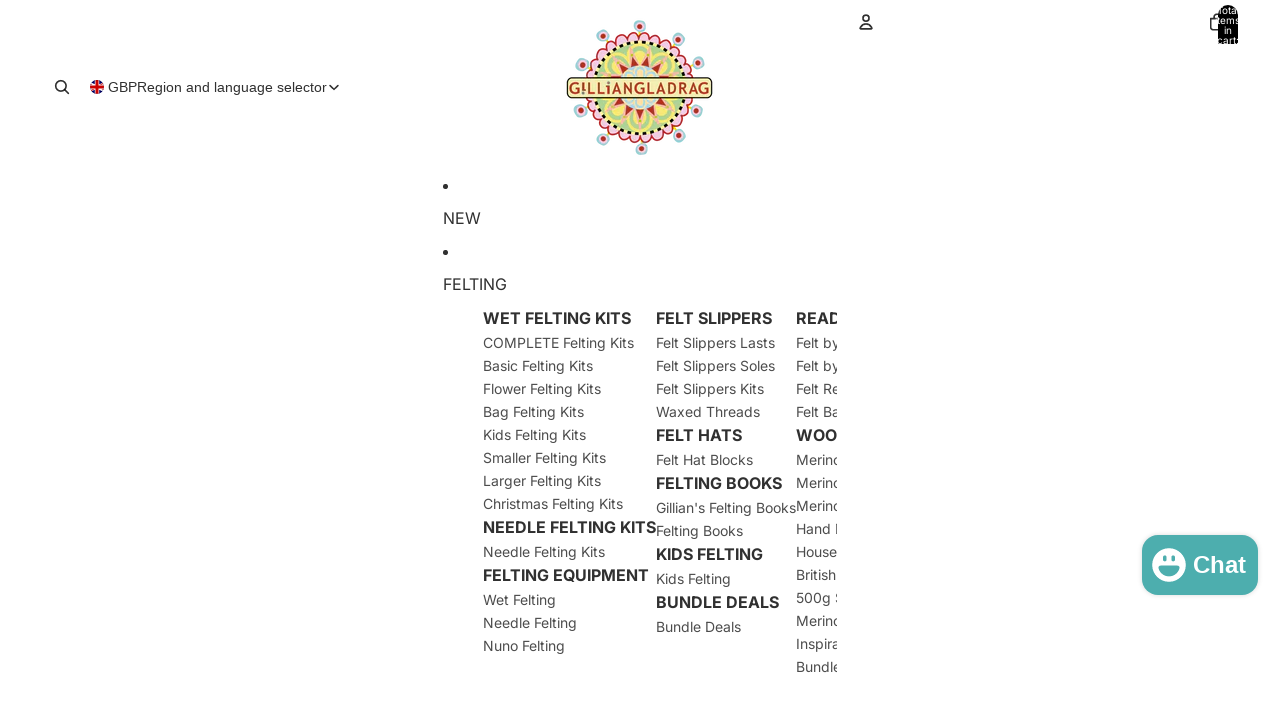

--- FILE ---
content_type: text/javascript
request_url: https://www.gilliangladrag.co.uk/cdn/shop/t/18/assets/header-menu.js?v=180385090744309786141765905539
body_size: 331
content:
import{Component}from"@theme/component";import{debounce,onDocumentLoaded}from"@theme/utilities";import{MegaMenuHoverEvent}from"@theme/events";const ACTIVATE_DELAY=0,DEACTIVATE_DELAY=350;class HeaderMenu extends Component{requiredRefs=["overflowMenu"];#abortController=new AbortController;#state={activeItem:null};get animationDelay(){const value=this.dataset.animationDelay;return value?parseInt(value,10):0}get overflowMenu(){return this.refs.overflowMenu?.shadowRoot?.querySelector('[part="overflow"]')}get overflowHovered(){return this.refs.overflowMenu?.matches(":hover")??!1}connectedCallback(){super.connectedCallback(),this.overflowMenu?.addEventListener("pointerleave",()=>this.#debouncedDeactivate(),{signal:this.#abortController.signal}),onDocumentLoaded(this.#preloadImages)}disconnectedCallback(){super.disconnectedCallback(),this.#abortController.abort()}activate=event=>{this.#debouncedDeactivate.cancel(),this.#debouncedActivateHandler.cancel(),this.#debouncedActivateHandler(event)};#activateHandler=event=>{if(this.#debouncedDeactivate.cancel(),this.dispatchEvent(new MegaMenuHoverEvent),this.removeAttribute("data-animating"),!(event.target instanceof Element))return;let item=findMenuItem(event.target);if(!item||item==this.#state.activeItem)return;const isDefaultSlot=event.target.slot==="";this.dataset.overflowExpanded=(!isDefaultSlot).toString();const previouslyActiveItem=this.#state.activeItem;previouslyActiveItem&&(previouslyActiveItem.ariaExpanded="false"),this.#state.activeItem=item,this.ariaExpanded="true",item.ariaExpanded="true";let submenu=findSubmenu(item),overflowMenuHeight=this.overflowMenu?.offsetHeight??0;!submenu&&!isDefaultSlot&&(submenu=this.overflowMenu);const submenuHeight=submenu?Math.max(submenu.offsetHeight,overflowMenuHeight):0;this.style.setProperty("--submenu-height",`${submenuHeight}px`),this.style.setProperty("--submenu-opacity","1")};#debouncedActivateHandler=debounce(this.#activateHandler,ACTIVATE_DELAY);deactivate(event){if(this.#debouncedActivateHandler.cancel(),!(event.target instanceof Element))return;findMenuItem(event.target)===this.#state.activeItem&&this.#debouncedDeactivate()}#deactivate=(item=this.#state.activeItem)=>{!item||item!=this.#state.activeItem||this.overflowHovered||(this.style.setProperty("--submenu-height","0px"),this.style.setProperty("--submenu-opacity","0"),this.dataset.overflowExpanded="false",this.#state.activeItem=null,this.ariaExpanded="false",item.ariaExpanded="false",item.setAttribute("data-animating",""),setTimeout(()=>{item.removeAttribute("data-animating")},Math.max(0,this.animationDelay-150)))};#debouncedDeactivate=debounce(this.#deactivate,DEACTIVATE_DELAY);#preloadImages=()=>{this.querySelectorAll('img[loading="lazy"]')?.forEach(image=>image.removeAttribute("loading"))}}customElements.get("header-menu")||customElements.define("header-menu",HeaderMenu);function findMenuItem(element){return element instanceof Element?element?.matches('[slot="more"')?findMenuItem(element.parentElement?.querySelector('[slot="overflow"]')):element?.querySelector('[ref="menuitem"]'):null}function findSubmenu(element){const submenu=element?.parentElement?.querySelector('[ref="submenu[]"]');return submenu instanceof HTMLElement?submenu:null}
//# sourceMappingURL=/cdn/shop/t/18/assets/header-menu.js.map?v=180385090744309786141765905539


--- FILE ---
content_type: text/javascript; charset=utf-8
request_url: https://www.gilliangladrag.co.uk/products/beige-flower-bag-handles-40cm.js
body_size: 1665
content:
{"id":2656382189653,"title":"Beige Flower Bag Handles 40cm","handle":"beige-flower-bag-handles-40cm","description":"\u003cp\u003eOur Beige Flower Bag Handles (40cm) are the perfect finishing touch for your lovingly crafted bags. If you're seeking to add a touch of floral elegance and personality to your felted, knitted, or sewn creations, look no further! These handles aren't just functional; they're a statement.\u003c\/p\u003e\n\n\u003cp\u003eImagine strolling down the street with a bag adorned with these beautiful handles. The charming pink roses and lush green leaves, set against a calming beige backdrop, are bound to turn heads and spark conversations. We think they are amazing.\u003c\/p\u003e\n\n\u003cp\u003eEach handle measures 40cm from end to end, making them ideal for a variety of bag styles and sizes. Whether you're creating a spacious tote, a stylish shoulder bag, or a quirky market bag, these handles will provide a comfortable and secure grip.\u003c\/p\u003e\n\n\u003cp\u003e\u003cstrong\u003eWhat makes these handles extra special?\u003c\/strong\u003e\u003c\/p\u003e\n\n\u003cul\u003e\n\u003cli\u003e\n\u003cstrong\u003eUnique Design:\u003c\/strong\u003e The floral pattern is exclusive to us, you won't find these anywhere else.\u003c\/li\u003e\n\u003cli\u003e\n\u003cstrong\u003eEasy to Attach:\u003c\/strong\u003e Forget complicated instructions! These handles feature pre-punched holes, making them a doddle to sew on.\u003c\/li\u003e\n\u003cli\u003e\n\u003cstrong\u003eFinishing Touches:\u003c\/strong\u003e We've included four matching patches. Use these to hide stitching on the inside of your bag, creating a professional and polished look.\u003c\/li\u003e\n\u003c\/ul\u003e\n\n\u003cp\u003eWe know how important the details are when it comes to handmade crafts. It's the little things that elevate a project from ordinary to extraordinary. That's why we've poured our heart and soul into designing these bag handles, ensuring they meet the highest standards of quality and craftsmanship.\u003c\/p\u003e\n\n\u003cp\u003eThe leather-look material gives the impression of luxury while also being durable and easy to care for. We want your beautiful bag handles to last.\u003c\/p\u003e\n\n\u003cp\u003e\u003cstrong\u003eReady to give your handmade bags a floral makeover?\u003c\/strong\u003e Add these Beige Flower Bag Handles to your basket today and let your creativity bloom!\u003c\/p\u003e\n\n\u003cp\u003eWe're always thrilled to see what you create, so don't forget to share your finished projects with us on social media!\u003c\/p\u003e","published_at":"2019-07-17T09:37:06+01:00","created_at":"2019-07-17T09:37:06+01:00","vendor":"Uemura Inazuma","type":"Leather Look Bag Handles","tags":["blackfriday","Haberdashery","Handbag Handles","Leather Look Bag Handles","Sale","Taxable"],"price":647,"price_min":647,"price_max":647,"available":true,"price_varies":false,"compare_at_price":1295,"compare_at_price_min":1295,"compare_at_price_max":1295,"compare_at_price_varies":false,"variants":[{"id":22913252655189,"title":"Beige","option1":"Beige","option2":null,"option3":null,"sku":"Beige FL40","requires_shipping":true,"taxable":true,"featured_image":null,"available":true,"name":"Beige Flower Bag Handles 40cm - Beige","public_title":"Beige","options":["Beige"],"price":647,"weight":60,"compare_at_price":1295,"inventory_management":"shopify","barcode":"4947744241305","requires_selling_plan":false,"selling_plan_allocations":[]}],"images":["\/\/cdn.shopify.com\/s\/files\/1\/0065\/3099\/0165\/products\/beigeflower40.jpg?v=1571709781"],"featured_image":"\/\/cdn.shopify.com\/s\/files\/1\/0065\/3099\/0165\/products\/beigeflower40.jpg?v=1571709781","options":[{"name":"Colour","position":1,"values":["Beige"]}],"url":"\/products\/beige-flower-bag-handles-40cm","media":[{"alt":null,"id":1559701880917,"position":1,"preview_image":{"aspect_ratio":0.909,"height":550,"width":500,"src":"https:\/\/cdn.shopify.com\/s\/files\/1\/0065\/3099\/0165\/products\/beigeflower40.jpg?v=1571709781"},"aspect_ratio":0.909,"height":550,"media_type":"image","src":"https:\/\/cdn.shopify.com\/s\/files\/1\/0065\/3099\/0165\/products\/beigeflower40.jpg?v=1571709781","width":500}],"requires_selling_plan":false,"selling_plan_groups":[]}